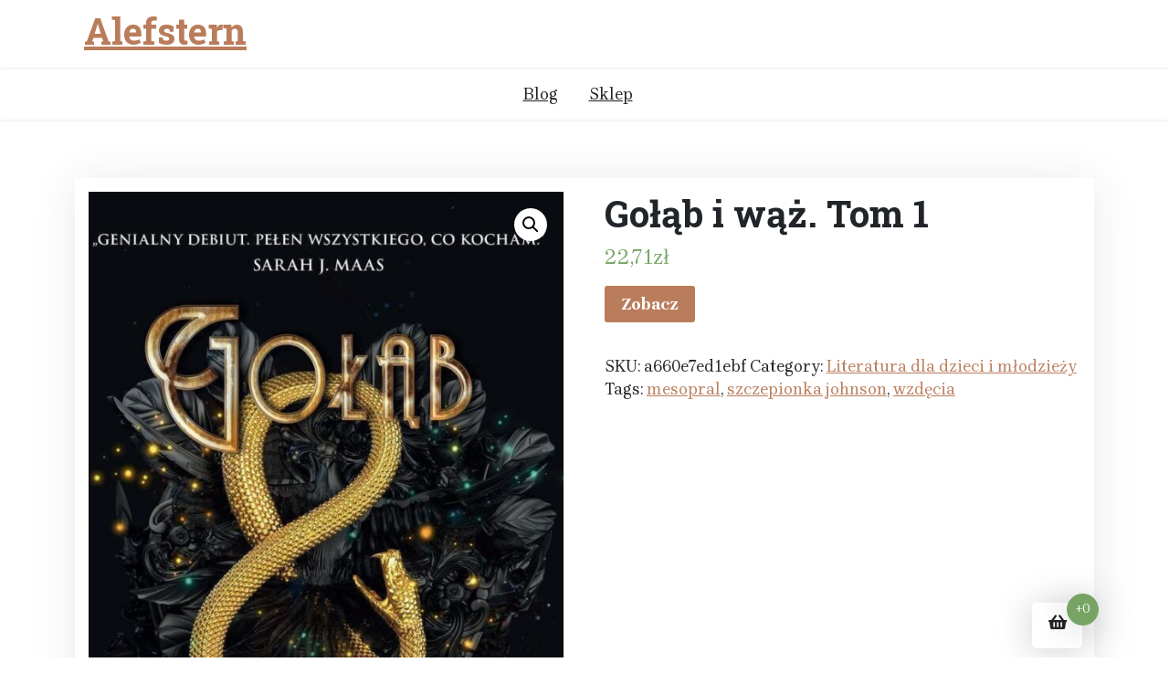

--- FILE ---
content_type: text/html; charset=UTF-8
request_url: https://alefstern.pl/produkt/golab-i-waz-tom-1/
body_size: 11139
content:
<!doctype html>
<html lang="pl-PL">
<head>
	<meta charset="UTF-8">
	<meta name="viewport" content="width=device-width, initial-scale=1">
	<link rel="profile" href="https://gmpg.org/xfn/11">

	<title>Gołąb i wąż. Tom 1 &#8211; Alefstern</title>
<meta name='robots' content='max-image-preview:large' />
<link rel='dns-prefetch' href='//fonts.googleapis.com' />
<link rel="alternate" type="application/rss+xml" title="Alefstern &raquo; Kanał z wpisami" href="https://alefstern.pl/feed/" />
<link rel="alternate" type="application/rss+xml" title="Alefstern &raquo; Kanał z komentarzami" href="https://alefstern.pl/comments/feed/" />
<link rel="alternate" type="application/rss+xml" title="Alefstern &raquo; Gołąb i wąż. Tom 1 Kanał z komentarzami" href="https://alefstern.pl/produkt/golab-i-waz-tom-1/feed/" />
<link rel="alternate" title="oEmbed (JSON)" type="application/json+oembed" href="https://alefstern.pl/wp-json/oembed/1.0/embed?url=https%3A%2F%2Falefstern.pl%2Fprodukt%2Fgolab-i-waz-tom-1%2F" />
<link rel="alternate" title="oEmbed (XML)" type="text/xml+oembed" href="https://alefstern.pl/wp-json/oembed/1.0/embed?url=https%3A%2F%2Falefstern.pl%2Fprodukt%2Fgolab-i-waz-tom-1%2F&#038;format=xml" />
<style id='wp-img-auto-sizes-contain-inline-css'>
img:is([sizes=auto i],[sizes^="auto," i]){contain-intrinsic-size:3000px 1500px}
/*# sourceURL=wp-img-auto-sizes-contain-inline-css */
</style>
<style id='wp-emoji-styles-inline-css'>

	img.wp-smiley, img.emoji {
		display: inline !important;
		border: none !important;
		box-shadow: none !important;
		height: 1em !important;
		width: 1em !important;
		margin: 0 0.07em !important;
		vertical-align: -0.1em !important;
		background: none !important;
		padding: 0 !important;
	}
/*# sourceURL=wp-emoji-styles-inline-css */
</style>
<style id='wp-block-library-inline-css'>
:root{--wp-block-synced-color:#7a00df;--wp-block-synced-color--rgb:122,0,223;--wp-bound-block-color:var(--wp-block-synced-color);--wp-editor-canvas-background:#ddd;--wp-admin-theme-color:#007cba;--wp-admin-theme-color--rgb:0,124,186;--wp-admin-theme-color-darker-10:#006ba1;--wp-admin-theme-color-darker-10--rgb:0,107,160.5;--wp-admin-theme-color-darker-20:#005a87;--wp-admin-theme-color-darker-20--rgb:0,90,135;--wp-admin-border-width-focus:2px}@media (min-resolution:192dpi){:root{--wp-admin-border-width-focus:1.5px}}.wp-element-button{cursor:pointer}:root .has-very-light-gray-background-color{background-color:#eee}:root .has-very-dark-gray-background-color{background-color:#313131}:root .has-very-light-gray-color{color:#eee}:root .has-very-dark-gray-color{color:#313131}:root .has-vivid-green-cyan-to-vivid-cyan-blue-gradient-background{background:linear-gradient(135deg,#00d084,#0693e3)}:root .has-purple-crush-gradient-background{background:linear-gradient(135deg,#34e2e4,#4721fb 50%,#ab1dfe)}:root .has-hazy-dawn-gradient-background{background:linear-gradient(135deg,#faaca8,#dad0ec)}:root .has-subdued-olive-gradient-background{background:linear-gradient(135deg,#fafae1,#67a671)}:root .has-atomic-cream-gradient-background{background:linear-gradient(135deg,#fdd79a,#004a59)}:root .has-nightshade-gradient-background{background:linear-gradient(135deg,#330968,#31cdcf)}:root .has-midnight-gradient-background{background:linear-gradient(135deg,#020381,#2874fc)}:root{--wp--preset--font-size--normal:16px;--wp--preset--font-size--huge:42px}.has-regular-font-size{font-size:1em}.has-larger-font-size{font-size:2.625em}.has-normal-font-size{font-size:var(--wp--preset--font-size--normal)}.has-huge-font-size{font-size:var(--wp--preset--font-size--huge)}.has-text-align-center{text-align:center}.has-text-align-left{text-align:left}.has-text-align-right{text-align:right}.has-fit-text{white-space:nowrap!important}#end-resizable-editor-section{display:none}.aligncenter{clear:both}.items-justified-left{justify-content:flex-start}.items-justified-center{justify-content:center}.items-justified-right{justify-content:flex-end}.items-justified-space-between{justify-content:space-between}.screen-reader-text{border:0;clip-path:inset(50%);height:1px;margin:-1px;overflow:hidden;padding:0;position:absolute;width:1px;word-wrap:normal!important}.screen-reader-text:focus{background-color:#ddd;clip-path:none;color:#444;display:block;font-size:1em;height:auto;left:5px;line-height:normal;padding:15px 23px 14px;text-decoration:none;top:5px;width:auto;z-index:100000}html :where(.has-border-color){border-style:solid}html :where([style*=border-top-color]){border-top-style:solid}html :where([style*=border-right-color]){border-right-style:solid}html :where([style*=border-bottom-color]){border-bottom-style:solid}html :where([style*=border-left-color]){border-left-style:solid}html :where([style*=border-width]){border-style:solid}html :where([style*=border-top-width]){border-top-style:solid}html :where([style*=border-right-width]){border-right-style:solid}html :where([style*=border-bottom-width]){border-bottom-style:solid}html :where([style*=border-left-width]){border-left-style:solid}html :where(img[class*=wp-image-]){height:auto;max-width:100%}:where(figure){margin:0 0 1em}html :where(.is-position-sticky){--wp-admin--admin-bar--position-offset:var(--wp-admin--admin-bar--height,0px)}@media screen and (max-width:600px){html :where(.is-position-sticky){--wp-admin--admin-bar--position-offset:0px}}

/*# sourceURL=wp-block-library-inline-css */
</style><style id='global-styles-inline-css'>
:root{--wp--preset--aspect-ratio--square: 1;--wp--preset--aspect-ratio--4-3: 4/3;--wp--preset--aspect-ratio--3-4: 3/4;--wp--preset--aspect-ratio--3-2: 3/2;--wp--preset--aspect-ratio--2-3: 2/3;--wp--preset--aspect-ratio--16-9: 16/9;--wp--preset--aspect-ratio--9-16: 9/16;--wp--preset--color--black: #000000;--wp--preset--color--cyan-bluish-gray: #abb8c3;--wp--preset--color--white: #ffffff;--wp--preset--color--pale-pink: #f78da7;--wp--preset--color--vivid-red: #cf2e2e;--wp--preset--color--luminous-vivid-orange: #ff6900;--wp--preset--color--luminous-vivid-amber: #fcb900;--wp--preset--color--light-green-cyan: #7bdcb5;--wp--preset--color--vivid-green-cyan: #00d084;--wp--preset--color--pale-cyan-blue: #8ed1fc;--wp--preset--color--vivid-cyan-blue: #0693e3;--wp--preset--color--vivid-purple: #9b51e0;--wp--preset--gradient--vivid-cyan-blue-to-vivid-purple: linear-gradient(135deg,rgb(6,147,227) 0%,rgb(155,81,224) 100%);--wp--preset--gradient--light-green-cyan-to-vivid-green-cyan: linear-gradient(135deg,rgb(122,220,180) 0%,rgb(0,208,130) 100%);--wp--preset--gradient--luminous-vivid-amber-to-luminous-vivid-orange: linear-gradient(135deg,rgb(252,185,0) 0%,rgb(255,105,0) 100%);--wp--preset--gradient--luminous-vivid-orange-to-vivid-red: linear-gradient(135deg,rgb(255,105,0) 0%,rgb(207,46,46) 100%);--wp--preset--gradient--very-light-gray-to-cyan-bluish-gray: linear-gradient(135deg,rgb(238,238,238) 0%,rgb(169,184,195) 100%);--wp--preset--gradient--cool-to-warm-spectrum: linear-gradient(135deg,rgb(74,234,220) 0%,rgb(151,120,209) 20%,rgb(207,42,186) 40%,rgb(238,44,130) 60%,rgb(251,105,98) 80%,rgb(254,248,76) 100%);--wp--preset--gradient--blush-light-purple: linear-gradient(135deg,rgb(255,206,236) 0%,rgb(152,150,240) 100%);--wp--preset--gradient--blush-bordeaux: linear-gradient(135deg,rgb(254,205,165) 0%,rgb(254,45,45) 50%,rgb(107,0,62) 100%);--wp--preset--gradient--luminous-dusk: linear-gradient(135deg,rgb(255,203,112) 0%,rgb(199,81,192) 50%,rgb(65,88,208) 100%);--wp--preset--gradient--pale-ocean: linear-gradient(135deg,rgb(255,245,203) 0%,rgb(182,227,212) 50%,rgb(51,167,181) 100%);--wp--preset--gradient--electric-grass: linear-gradient(135deg,rgb(202,248,128) 0%,rgb(113,206,126) 100%);--wp--preset--gradient--midnight: linear-gradient(135deg,rgb(2,3,129) 0%,rgb(40,116,252) 100%);--wp--preset--font-size--small: 13px;--wp--preset--font-size--medium: 20px;--wp--preset--font-size--large: 36px;--wp--preset--font-size--x-large: 42px;--wp--preset--spacing--20: 0.44rem;--wp--preset--spacing--30: 0.67rem;--wp--preset--spacing--40: 1rem;--wp--preset--spacing--50: 1.5rem;--wp--preset--spacing--60: 2.25rem;--wp--preset--spacing--70: 3.38rem;--wp--preset--spacing--80: 5.06rem;--wp--preset--shadow--natural: 6px 6px 9px rgba(0, 0, 0, 0.2);--wp--preset--shadow--deep: 12px 12px 50px rgba(0, 0, 0, 0.4);--wp--preset--shadow--sharp: 6px 6px 0px rgba(0, 0, 0, 0.2);--wp--preset--shadow--outlined: 6px 6px 0px -3px rgb(255, 255, 255), 6px 6px rgb(0, 0, 0);--wp--preset--shadow--crisp: 6px 6px 0px rgb(0, 0, 0);}:where(.is-layout-flex){gap: 0.5em;}:where(.is-layout-grid){gap: 0.5em;}body .is-layout-flex{display: flex;}.is-layout-flex{flex-wrap: wrap;align-items: center;}.is-layout-flex > :is(*, div){margin: 0;}body .is-layout-grid{display: grid;}.is-layout-grid > :is(*, div){margin: 0;}:where(.wp-block-columns.is-layout-flex){gap: 2em;}:where(.wp-block-columns.is-layout-grid){gap: 2em;}:where(.wp-block-post-template.is-layout-flex){gap: 1.25em;}:where(.wp-block-post-template.is-layout-grid){gap: 1.25em;}.has-black-color{color: var(--wp--preset--color--black) !important;}.has-cyan-bluish-gray-color{color: var(--wp--preset--color--cyan-bluish-gray) !important;}.has-white-color{color: var(--wp--preset--color--white) !important;}.has-pale-pink-color{color: var(--wp--preset--color--pale-pink) !important;}.has-vivid-red-color{color: var(--wp--preset--color--vivid-red) !important;}.has-luminous-vivid-orange-color{color: var(--wp--preset--color--luminous-vivid-orange) !important;}.has-luminous-vivid-amber-color{color: var(--wp--preset--color--luminous-vivid-amber) !important;}.has-light-green-cyan-color{color: var(--wp--preset--color--light-green-cyan) !important;}.has-vivid-green-cyan-color{color: var(--wp--preset--color--vivid-green-cyan) !important;}.has-pale-cyan-blue-color{color: var(--wp--preset--color--pale-cyan-blue) !important;}.has-vivid-cyan-blue-color{color: var(--wp--preset--color--vivid-cyan-blue) !important;}.has-vivid-purple-color{color: var(--wp--preset--color--vivid-purple) !important;}.has-black-background-color{background-color: var(--wp--preset--color--black) !important;}.has-cyan-bluish-gray-background-color{background-color: var(--wp--preset--color--cyan-bluish-gray) !important;}.has-white-background-color{background-color: var(--wp--preset--color--white) !important;}.has-pale-pink-background-color{background-color: var(--wp--preset--color--pale-pink) !important;}.has-vivid-red-background-color{background-color: var(--wp--preset--color--vivid-red) !important;}.has-luminous-vivid-orange-background-color{background-color: var(--wp--preset--color--luminous-vivid-orange) !important;}.has-luminous-vivid-amber-background-color{background-color: var(--wp--preset--color--luminous-vivid-amber) !important;}.has-light-green-cyan-background-color{background-color: var(--wp--preset--color--light-green-cyan) !important;}.has-vivid-green-cyan-background-color{background-color: var(--wp--preset--color--vivid-green-cyan) !important;}.has-pale-cyan-blue-background-color{background-color: var(--wp--preset--color--pale-cyan-blue) !important;}.has-vivid-cyan-blue-background-color{background-color: var(--wp--preset--color--vivid-cyan-blue) !important;}.has-vivid-purple-background-color{background-color: var(--wp--preset--color--vivid-purple) !important;}.has-black-border-color{border-color: var(--wp--preset--color--black) !important;}.has-cyan-bluish-gray-border-color{border-color: var(--wp--preset--color--cyan-bluish-gray) !important;}.has-white-border-color{border-color: var(--wp--preset--color--white) !important;}.has-pale-pink-border-color{border-color: var(--wp--preset--color--pale-pink) !important;}.has-vivid-red-border-color{border-color: var(--wp--preset--color--vivid-red) !important;}.has-luminous-vivid-orange-border-color{border-color: var(--wp--preset--color--luminous-vivid-orange) !important;}.has-luminous-vivid-amber-border-color{border-color: var(--wp--preset--color--luminous-vivid-amber) !important;}.has-light-green-cyan-border-color{border-color: var(--wp--preset--color--light-green-cyan) !important;}.has-vivid-green-cyan-border-color{border-color: var(--wp--preset--color--vivid-green-cyan) !important;}.has-pale-cyan-blue-border-color{border-color: var(--wp--preset--color--pale-cyan-blue) !important;}.has-vivid-cyan-blue-border-color{border-color: var(--wp--preset--color--vivid-cyan-blue) !important;}.has-vivid-purple-border-color{border-color: var(--wp--preset--color--vivid-purple) !important;}.has-vivid-cyan-blue-to-vivid-purple-gradient-background{background: var(--wp--preset--gradient--vivid-cyan-blue-to-vivid-purple) !important;}.has-light-green-cyan-to-vivid-green-cyan-gradient-background{background: var(--wp--preset--gradient--light-green-cyan-to-vivid-green-cyan) !important;}.has-luminous-vivid-amber-to-luminous-vivid-orange-gradient-background{background: var(--wp--preset--gradient--luminous-vivid-amber-to-luminous-vivid-orange) !important;}.has-luminous-vivid-orange-to-vivid-red-gradient-background{background: var(--wp--preset--gradient--luminous-vivid-orange-to-vivid-red) !important;}.has-very-light-gray-to-cyan-bluish-gray-gradient-background{background: var(--wp--preset--gradient--very-light-gray-to-cyan-bluish-gray) !important;}.has-cool-to-warm-spectrum-gradient-background{background: var(--wp--preset--gradient--cool-to-warm-spectrum) !important;}.has-blush-light-purple-gradient-background{background: var(--wp--preset--gradient--blush-light-purple) !important;}.has-blush-bordeaux-gradient-background{background: var(--wp--preset--gradient--blush-bordeaux) !important;}.has-luminous-dusk-gradient-background{background: var(--wp--preset--gradient--luminous-dusk) !important;}.has-pale-ocean-gradient-background{background: var(--wp--preset--gradient--pale-ocean) !important;}.has-electric-grass-gradient-background{background: var(--wp--preset--gradient--electric-grass) !important;}.has-midnight-gradient-background{background: var(--wp--preset--gradient--midnight) !important;}.has-small-font-size{font-size: var(--wp--preset--font-size--small) !important;}.has-medium-font-size{font-size: var(--wp--preset--font-size--medium) !important;}.has-large-font-size{font-size: var(--wp--preset--font-size--large) !important;}.has-x-large-font-size{font-size: var(--wp--preset--font-size--x-large) !important;}
/*# sourceURL=global-styles-inline-css */
</style>

<style id='classic-theme-styles-inline-css'>
/*! This file is auto-generated */
.wp-block-button__link{color:#fff;background-color:#32373c;border-radius:9999px;box-shadow:none;text-decoration:none;padding:calc(.667em + 2px) calc(1.333em + 2px);font-size:1.125em}.wp-block-file__button{background:#32373c;color:#fff;text-decoration:none}
/*# sourceURL=/wp-includes/css/classic-themes.min.css */
</style>
<link rel='stylesheet' id='xshop-gb-block-css' href='https://alefstern.pl/wp-content/themes/xshop/assets/css/admin-block.css?ver=1.0' media='all' />
<link rel='stylesheet' id='xshop-admin-google-font-css' href='https://fonts.googleapis.com/css?family=Brygada+1918%3A400%2C400i%2C700%2C700i%7CRoboto+Slab%3A400%2C400i%2C700%2C700i&#038;subset=latin%2Clatin-ext' media='all' />
<link rel='stylesheet' id='photoswipe-css' href='https://alefstern.pl/wp-content/plugins/woocommerce/assets/css/photoswipe/photoswipe.min.css?ver=6.4.1' media='all' />
<link rel='stylesheet' id='photoswipe-default-skin-css' href='https://alefstern.pl/wp-content/plugins/woocommerce/assets/css/photoswipe/default-skin/default-skin.min.css?ver=6.4.1' media='all' />
<link rel='stylesheet' id='woocommerce-layout-css' href='https://alefstern.pl/wp-content/plugins/woocommerce/assets/css/woocommerce-layout.css?ver=6.4.1' media='all' />
<link rel='stylesheet' id='woocommerce-smallscreen-css' href='https://alefstern.pl/wp-content/plugins/woocommerce/assets/css/woocommerce-smallscreen.css?ver=6.4.1' media='only screen and (max-width: 768px)' />
<link rel='stylesheet' id='woocommerce-general-css' href='https://alefstern.pl/wp-content/plugins/woocommerce/assets/css/woocommerce.css?ver=6.4.1' media='all' />
<style id='woocommerce-inline-inline-css'>
.woocommerce form .form-row .required { visibility: visible; }
/*# sourceURL=woocommerce-inline-inline-css */
</style>
<link rel='stylesheet' id='xshop-google-font-css' href='https://fonts.googleapis.com/css?family=Brygada+1918%3A400%2C400i%2C700%2C700i%7CRoboto+Slab%3A400%2C400i%2C700%2C700i&#038;subset=latin%2Clatin-ext' media='all' />
<link rel='stylesheet' id='bootstrap-css' href='https://alefstern.pl/wp-content/themes/xshop/assets/css/bootstrap.css?ver=5.0.1' media='all' />
<link rel='stylesheet' id='slicknav-css' href='https://alefstern.pl/wp-content/themes/xshop/assets/css/slicknav.css?ver=1.0.10' media='all' />
<link rel='stylesheet' id='fontawesome-css' href='https://alefstern.pl/wp-content/themes/xshop/assets/css/all.css?ver=5.15.3' media='all' />
<link rel='stylesheet' id='xshop-block-style-css' href='https://alefstern.pl/wp-content/themes/xshop/assets/css/block.css?ver=1.0.13' media='all' />
<link rel='stylesheet' id='xshop-default-style-css' href='https://alefstern.pl/wp-content/themes/xshop/assets/css/default-style.css?ver=1.0.13' media='all' />
<link rel='stylesheet' id='xshop-main-style-css' href='https://alefstern.pl/wp-content/themes/xshop/assets/css/main.css?ver=1.0.13' media='all' />
<link rel='stylesheet' id='xshop-style-css' href='https://alefstern.pl/wp-content/themes/xshop/style.css?ver=1.0.13' media='all' />
<link rel='stylesheet' id='xshop-responsive-style-css' href='https://alefstern.pl/wp-content/themes/xshop/assets/css/responsive.css?ver=1.0.13' media='all' />
<link rel='stylesheet' id='xshop-woocommerce-style-css' href='https://alefstern.pl/wp-content/themes/xshop/assets/css/xshop-woocommerce.css?ver=1.0.13' media='all' />
<script src="https://alefstern.pl/wp-includes/js/jquery/jquery.min.js?ver=3.7.1" id="jquery-core-js"></script>
<script src="https://alefstern.pl/wp-includes/js/jquery/jquery-migrate.min.js?ver=3.4.1" id="jquery-migrate-js"></script>
<script src="https://alefstern.pl/wp-content/themes/xshop/assets/js/bootstrap.js?ver=5.1.2%20" id="bootstrap-js"></script>
<link rel="https://api.w.org/" href="https://alefstern.pl/wp-json/" /><link rel="alternate" title="JSON" type="application/json" href="https://alefstern.pl/wp-json/wp/v2/product/401" /><link rel="EditURI" type="application/rsd+xml" title="RSD" href="https://alefstern.pl/xmlrpc.php?rsd" />
<meta name="generator" content="WordPress 6.9" />
<meta name="generator" content="WooCommerce 6.4.1" />
<link rel="canonical" href="https://alefstern.pl/produkt/golab-i-waz-tom-1/" />
<link rel='shortlink' href='https://alefstern.pl/?p=401' />
<link rel="pingback" href="https://alefstern.pl/xmlrpc.php">	<noscript><style>.woocommerce-product-gallery{ opacity: 1 !important; }</style></noscript>
			<style id="wp-custom-css">
			.woocommerce ul.products li.product a img {
    height: 230px;
    object-fit: contain;
}

.woocommerce ul.products li.product .woocommerce-loop-product__title {
    height: 90px;
    overflow: hidden;
}
		</style>
		</head>

<body class="wp-singular product-template-default single single-product postid-401 wp-embed-responsive wp-theme-xshop theme-xshop woocommerce woocommerce-page woocommerce-no-js">
<div id="page" class="site">
	<a class="skip-link screen-reader-text" href="#primary">Skip to content</a>

	<header id="masthead" class="site-header ">
						<div class="container">
			<div class="head-logo-sec">
					<div class="site-branding brand-logo">
							</div>
			<div class="site-branding brand-text">
											<h1 class="site-title"><a href="https://alefstern.pl/" rel="home">Alefstern</a></h1>
							
						

			</div><!-- .site-branding -->
						</div>
		</div>
	
        <div class="menu-bar text-center">
			<div class="container">
				<div class="xshop-container menu-inner">
					<nav id="site-navigation" class="main-navigation">
						<div id="xshop-menu" class="xshop-menu"><ul>
<li class="page_item page-item-2 "><a href="https://alefstern.pl/blog/">Blog</a></li>
<li class="page_item page-item-6 current_page_parent"><a href="https://alefstern.pl/">Sklep</a></li>
</ul></div>
					</nav><!-- #site-navigation -->	
				</div>
			</div>
		</div>

		

		
	</header><!-- #masthead -->


	<div class="container mt-3 mb-5 pt-5 pb-3">
		<div class="row">
					<div class="col-lg-12">
				<div id="primary" class="content-area">
				<main id="main" class="site-main">

					<div class="woocommerce-notices-wrapper"></div><div id="product-401" class="product type-product post-401 status-publish first instock product_cat-literatura-dla-dzieci-i-mlodziezy product_tag-mesopral product_tag-szczepionka-johnson product_tag-wzdecia has-post-thumbnail product-type-external">

	<div class="xshop-single-product" ?><div class="woocommerce-product-gallery woocommerce-product-gallery--with-images woocommerce-product-gallery--columns-4 images" data-columns="4" style="opacity: 0; transition: opacity .25s ease-in-out;">
	<figure class="woocommerce-product-gallery__wrapper">
		<div data-thumb="https://alefstern.pl/wp-content/uploads/2022/10/i-golab-i-waz-tom-1-100x100.jpg" data-thumb-alt="" class="woocommerce-product-gallery__image"><a href="https://alefstern.pl/wp-content/uploads/2022/10/i-golab-i-waz-tom-1.jpg"><img width="600" height="896" src="https://alefstern.pl/wp-content/uploads/2022/10/i-golab-i-waz-tom-1-600x896.jpg" class="wp-post-image" alt="" title="i-golab-i-waz-tom-1" data-caption="" data-src="https://alefstern.pl/wp-content/uploads/2022/10/i-golab-i-waz-tom-1.jpg" data-large_image="https://alefstern.pl/wp-content/uploads/2022/10/i-golab-i-waz-tom-1.jpg" data-large_image_width="766" data-large_image_height="1144" decoding="async" fetchpriority="high" srcset="https://alefstern.pl/wp-content/uploads/2022/10/i-golab-i-waz-tom-1-600x896.jpg 600w, https://alefstern.pl/wp-content/uploads/2022/10/i-golab-i-waz-tom-1-201x300.jpg 201w, https://alefstern.pl/wp-content/uploads/2022/10/i-golab-i-waz-tom-1-686x1024.jpg 686w, https://alefstern.pl/wp-content/uploads/2022/10/i-golab-i-waz-tom-1.jpg 766w" sizes="(max-width: 600px) 100vw, 600px" /></a></div>	</figure>
</div>

	<div class="summary entry-summary">
		<h1 class="product_title entry-title">Gołąb i wąż. Tom 1</h1><p class="price"><span class="woocommerce-Price-amount amount"><bdi>22,71<span class="woocommerce-Price-currencySymbol">&#122;&#322;</span></bdi></span></p>

<form class="cart" action="https://alefstern.pl/188" method="get">
	
	<button type="submit" class="single_add_to_cart_button button alt">Zobacz</button>

	
	</form>

<div class="product_meta">

	
	
		<span class="sku_wrapper">SKU: <span class="sku">a660e7ed1ebf</span></span>

	
	<span class="posted_in">Category: <a href="https://alefstern.pl/kategoria-produktu/literatura-dla-dzieci-i-mlodziezy/" rel="tag">Literatura dla dzieci i młodzieży</a></span>
	<span class="tagged_as">Tags: <a href="https://alefstern.pl/tag-produktu/mesopral/" rel="tag">mesopral</a>, <a href="https://alefstern.pl/tag-produktu/szczepionka-johnson/" rel="tag">szczepionka johnson</a>, <a href="https://alefstern.pl/tag-produktu/wzdecia/" rel="tag">wzdęcia</a></span>
	
</div>
	</div>

	</div>
	<div class="woocommerce-tabs wc-tabs-wrapper">
		<ul class="tabs wc-tabs" role="tablist">
							<li class="description_tab" id="tab-title-description" role="tab" aria-controls="tab-description">
					<a href="#tab-description">
						Description					</a>
				</li>
					</ul>
					<div class="woocommerce-Tabs-panel woocommerce-Tabs-panel--description panel entry-content wc-tab" id="tab-description" role="tabpanel" aria-labelledby="tab-title-description">
				
	<h2>Description</h2>

<p>Genialny debiut, pełen wszystkiego, co kocham: z nietuzinkową bohaterką z krwi i kości, pokręconym i śmiercionośnym systemem magii oraz płomiennym romansem, który sprawiał, że zarywałam noce, czytając kolejne strony. Gołąb i wąż to absolutna perełka wśród książek.Sarah J. MaasLouise uciekła przed dwoma laty z sabatu, wyrzekając się magii i swoich mocy. Plan był prosty: schronić się w Cesarine i żyć z tego, co będzie w stanie ukraść dzięki własnej przebiegłości i sprytowi. Ale tu, w mieście ogarniętym strachem przed magią, wiedźmy takie jak Lou są ścigane. I palone na stosach.Reid Diggory, łowca czarownic na usługach Kościoła, kieruje się w życiu jedną zasadą: wiedźmy muszą zginąć! Ścieżki Reida i Lou miały się nigdy nie przeciąć, lecz niegodziwy rozkaz zmusza ich do niemożliwego małżeństwa.Pradawna wojna wiedźm z Kościołem trwa, a najniebezpieczniejsi wrogowie Lou szykują się, by zgotować jej los o wiele gorszy od stosu. Niezdolna do ignorowania coraz potężniejszych uczuć i zmiany tego, kim jest, Lou musi podjąć decyzję, która zaważy na jej przyszłości, i odpowiedzieć sobie na pytanie Czy miłość robi z nas głupców? AUTOR SHELBY MAHURIN TYTUŁ GOŁĄB I WĄŻ WYDAWCA WE NEED YA ROK WYDANIA 2020 OPRAWA OPRAWA BROSZUROWA ILOŚĆ STRON 476 EAN 9788366517981 Znajdź podobne według klucza: SHELBY_MAHURIN WE_NEED_YA (378249)</p>
<p>atorvastatin, termometr bezdotykowy apteka gemini, funkcje magnezu, calcort skutki uboczne, torbiel na szyszynce, duspatalin skutki uboczne, jak leczyć reumatoidalne zapalenie stawów, microlife bp a150 afib, isoactive, badania przed ciążą dla mężczyzny, cutishelp mimi egzema, uchyłki esicy</p>
<p>yyyyy</p>
<p>&nbsp;</p>
			</div>
		
			</div>


	<section class="related products">

					<h2>Related products</h2>
				
		<ul class="products columns-3">

			
					<li class="product type-product post-395 status-publish first instock product_cat-literatura-dla-dzieci-i-mlodziezy product_tag-barszcz-sosnowskiego product_tag-demencja product_tag-odczulanie product_tag-sepsa product_tag-werbena product_tag-zapalenie-krtani has-post-thumbnail product-type-external">
	<a href="https://alefstern.pl/produkt/nie-daj-sie-gnebic-ksiazka-ktora-dodaje-sily-wielkie-problemy-malych-ludzi/" class="woocommerce-LoopProduct-link woocommerce-loop-product__link"><img width="300" height="300" src="https://alefstern.pl/wp-content/uploads/2022/10/i-nie-daj-sie-gnebic-ksiazka-ktora-dodaje-sily-wielkie-problemy-malych-ludzi-300x300.jpg" class="attachment-woocommerce_thumbnail size-woocommerce_thumbnail" alt="" decoding="async" srcset="https://alefstern.pl/wp-content/uploads/2022/10/i-nie-daj-sie-gnebic-ksiazka-ktora-dodaje-sily-wielkie-problemy-malych-ludzi-300x300.jpg 300w, https://alefstern.pl/wp-content/uploads/2022/10/i-nie-daj-sie-gnebic-ksiazka-ktora-dodaje-sily-wielkie-problemy-malych-ludzi-150x150.jpg 150w, https://alefstern.pl/wp-content/uploads/2022/10/i-nie-daj-sie-gnebic-ksiazka-ktora-dodaje-sily-wielkie-problemy-malych-ludzi-100x100.jpg 100w" sizes="(max-width: 300px) 100vw, 300px" /><h2 class="woocommerce-loop-product__title">Nie daj się gnębić. Ksiażka, która dodaje siły. Wielkie problemy małych ludzi</h2>
	<span class="price"><span class="woocommerce-Price-amount amount"><bdi>13,27<span class="woocommerce-Price-currencySymbol">&#122;&#322;</span></bdi></span></span>
</a><a href="https://alefstern.pl/185" data-quantity="1" class="button product_type_external" data-product_id="395" data-product_sku="b110f3b2b966" aria-label="Zobacz" rel="nofollow">Zobacz</a></li>

			
					<li class="product type-product post-351 status-publish instock product_cat-literatura-dla-dzieci-i-mlodziezy product_tag-egzema product_tag-goraczka-po-szczepieniu product_tag-ketonal product_tag-mesopral has-post-thumbnail product-type-external">
	<a href="https://alefstern.pl/produkt/zubr-pompik-wyprawy-tom-13-zubrza-gora/" class="woocommerce-LoopProduct-link woocommerce-loop-product__link"><img width="300" height="300" src="https://alefstern.pl/wp-content/uploads/2022/10/i-zubr-pompik-wyprawy-tom-13-zubrza-gora-300x300.jpg" class="attachment-woocommerce_thumbnail size-woocommerce_thumbnail" alt="" decoding="async" srcset="https://alefstern.pl/wp-content/uploads/2022/10/i-zubr-pompik-wyprawy-tom-13-zubrza-gora-300x300.jpg 300w, https://alefstern.pl/wp-content/uploads/2022/10/i-zubr-pompik-wyprawy-tom-13-zubrza-gora-1022x1024.jpg 1022w, https://alefstern.pl/wp-content/uploads/2022/10/i-zubr-pompik-wyprawy-tom-13-zubrza-gora-150x150.jpg 150w, https://alefstern.pl/wp-content/uploads/2022/10/i-zubr-pompik-wyprawy-tom-13-zubrza-gora-768x769.jpg 768w, https://alefstern.pl/wp-content/uploads/2022/10/i-zubr-pompik-wyprawy-tom-13-zubrza-gora-600x601.jpg 600w, https://alefstern.pl/wp-content/uploads/2022/10/i-zubr-pompik-wyprawy-tom-13-zubrza-gora-100x100.jpg 100w, https://alefstern.pl/wp-content/uploads/2022/10/i-zubr-pompik-wyprawy-tom-13-zubrza-gora.jpg 1198w" sizes="(max-width: 300px) 100vw, 300px" /><h2 class="woocommerce-loop-product__title">Żubr Pompik. Wyprawy. Tom 13. Żubrza góra</h2>
	<span class="price"><span class="woocommerce-Price-amount amount"><bdi>6,26<span class="woocommerce-Price-currencySymbol">&#122;&#322;</span></bdi></span></span>
</a><a href="https://alefstern.pl/163" data-quantity="1" class="button product_type_external" data-product_id="351" data-product_sku="97bdc7936d05" aria-label="Zobacz" rel="nofollow">Zobacz</a></li>

			
					<li class="product type-product post-405 status-publish last instock product_cat-literatura-dla-dzieci-i-mlodziezy product_tag-arbuz-wlasciwosci product_tag-diclofenac product_tag-lacibios-femina product_tag-msm product_tag-skrzypovita product_tag-zapalenie-zoladka has-post-thumbnail product-type-external">
	<a href="https://alefstern.pl/produkt/anaruk-chlopiec-z-grenlandii/" class="woocommerce-LoopProduct-link woocommerce-loop-product__link"><img width="300" height="300" src="https://alefstern.pl/wp-content/uploads/2022/10/i-anaruk-chlopiec-z-grenlandii-300x300.jpg" class="attachment-woocommerce_thumbnail size-woocommerce_thumbnail" alt="" decoding="async" loading="lazy" srcset="https://alefstern.pl/wp-content/uploads/2022/10/i-anaruk-chlopiec-z-grenlandii-300x300.jpg 300w, https://alefstern.pl/wp-content/uploads/2022/10/i-anaruk-chlopiec-z-grenlandii-150x150.jpg 150w, https://alefstern.pl/wp-content/uploads/2022/10/i-anaruk-chlopiec-z-grenlandii-100x100.jpg 100w" sizes="auto, (max-width: 300px) 100vw, 300px" /><h2 class="woocommerce-loop-product__title">Anaruk, chłopiec z Grenlandii</h2>
	<span class="price"><span class="woocommerce-Price-amount amount"><bdi>8,50<span class="woocommerce-Price-currencySymbol">&#122;&#322;</span></bdi></span></span>
</a><a href="https://alefstern.pl/190" data-quantity="1" class="button product_type_external" data-product_id="405" data-product_sku="66462dbfa0f5" aria-label="Zobacz" rel="nofollow">Zobacz</a></li>

			
		</ul>

	</section>
	</div>


				</main><!-- #main -->
				</div><!-- #primary -->
			</div><!-- #primary -->
				</div>
</div>

	<footer id="colophon" class="site-footer ">
				<div class="site-info text-center  pt-3 pb-3 ">
			<div class="container">
				<a href="https://wordpress.org/">
					Proudly powered by WordPress				</a>
				<span class="sep"> | </span>
				<a href="https://wpthemespace.com/product/xshop/">X Shop</a> by Wp Theme Space.					
			</div><!-- .site-info -->
		</div><!-- .container -->
	</footer><!-- #colophon -->
</div><!-- #page -->
		<div class="xshoping-cart not-cart-page">
				<div class="xshoping-bag" data-bs-toggle="modal" data-bs-target="#cartModal">
			<div class="xshoping-inner-bag">
				<i  class="fa fa-shopping-basket"></i>
				<span class="count cart-contents">+0</span>
			</div> 
		</div> 
		

				<!-- Modal -->
		<!-- <div class="modal fade" id="cartModal" tabindex="-1" role="dialog" aria-labelledby="xcartTitle" aria-hidden="true"> -->
		<div class="modal fade" id="cartModal" tabindex="-1" aria-labelledby="cartModalLabel" aria-hidden="true">
			  <div class="modal-dialog" role="document">
			    <div class="modal-content">
			      <div class="modal-header">
			        <h5 class="modal-title" id="xcartTitle">Shopping Cart </h5>
			      </div>
			      <div class="modal-body">
			        <div class="widget woocommerce widget_shopping_cart"><div class="widget_shopping_cart_content"></div></div>				
			      </div>
			      <div class="modal-footer">
			        <button type="button" class="btn btn-secondary" data-bs-dismiss="modal">Close				 </button>
			      </div>
			    </div>
			  </div>
			</div>

		</div>
		
<script type="speculationrules">
{"prefetch":[{"source":"document","where":{"and":[{"href_matches":"/*"},{"not":{"href_matches":["/wp-*.php","/wp-admin/*","/wp-content/uploads/*","/wp-content/*","/wp-content/plugins/*","/wp-content/themes/xshop/*","/*\\?(.+)"]}},{"not":{"selector_matches":"a[rel~=\"nofollow\"]"}},{"not":{"selector_matches":".no-prefetch, .no-prefetch a"}}]},"eagerness":"conservative"}]}
</script>
<script type="application/ld+json">{"@context":"https:\/\/schema.org\/","@type":"Product","@id":"https:\/\/alefstern.pl\/produkt\/golab-i-waz-tom-1\/#product","name":"Go\u0142\u0105b i w\u0105\u017c. Tom 1","url":"https:\/\/alefstern.pl\/produkt\/golab-i-waz-tom-1\/","description":"Genialny debiut, pe\u0142en wszystkiego, co kocham: z nietuzinkow\u0105 bohaterk\u0105 z krwi i ko\u015bci, pokr\u0119conym i \u015bmierciono\u015bnym systemem magii oraz p\u0142omiennym romansem, kt\u00f3ry sprawia\u0142, \u017ce zarywa\u0142am noce, czytaj\u0105c kolejne strony. Go\u0142\u0105b i w\u0105\u017c to absolutna pere\u0142ka w\u015br\u00f3d ksi\u0105\u017cek.Sarah J. MaasLouise uciek\u0142a przed dwoma laty z sabatu, wyrzekaj\u0105c si\u0119 magii i swoich mocy. Plan by\u0142 prosty: schroni\u0107 si\u0119 w Cesarine i \u017cy\u0107 z tego, co b\u0119dzie w stanie ukra\u015b\u0107 dzi\u0119ki w\u0142asnej przebieg\u0142o\u015bci i sprytowi. Ale tu, w mie\u015bcie ogarni\u0119tym strachem przed magi\u0105, wied\u017amy takie jak Lou s\u0105 \u015bcigane. I palone na stosach.Reid Diggory, \u0142owca czarownic na us\u0142ugach Ko\u015bcio\u0142a, kieruje si\u0119 w \u017cyciu jedn\u0105 zasad\u0105: wied\u017amy musz\u0105 zgin\u0105\u0107! \u015acie\u017cki Reida i Lou mia\u0142y si\u0119 nigdy nie przeci\u0105\u0107, lecz niegodziwy rozkaz zmusza ich do niemo\u017cliwego ma\u0142\u017ce\u0144stwa.Pradawna wojna wied\u017am z Ko\u015bcio\u0142em trwa, a najniebezpieczniejsi wrogowie Lou szykuj\u0105 si\u0119, by zgotowa\u0107 jej los o wiele gorszy od stosu. Niezdolna do ignorowania coraz pot\u0119\u017cniejszych uczu\u0107 i zmiany tego, kim jest, Lou musi podj\u0105\u0107 decyzj\u0119, kt\u00f3ra zawa\u017cy na jej przysz\u0142o\u015bci, i odpowiedzie\u0107 sobie na pytanie Czy mi\u0142o\u015b\u0107 robi z nas g\u0142upc\u00f3w? AUTOR SHELBY MAHURIN TYTU\u0141 GO\u0141\u0104B I W\u0104\u017b WYDAWCA WE NEED YA ROK WYDANIA 2020 OPRAWA OPRAWA BROSZUROWA ILO\u015a\u0106 STRON 476 EAN 9788366517981 Znajd\u017a podobne wed\u0142ug klucza: SHELBY_MAHURIN WE_NEED_YA (378249)\r\n\r\natorvastatin, termometr bezdotykowy apteka gemini, funkcje magnezu, calcort skutki uboczne, torbiel na szyszynce, duspatalin skutki uboczne, jak leczy\u0107 reumatoidalne zapalenie staw\u00f3w, microlife bp a150 afib, isoactive, badania przed ci\u0105\u017c\u0105 dla m\u0119\u017cczyzny, cutishelp mimi egzema, uchy\u0142ki esicy\r\n\r\nyyyyy\r\n\r\n&amp;nbsp;","image":"https:\/\/alefstern.pl\/wp-content\/uploads\/2022\/10\/i-golab-i-waz-tom-1.jpg","sku":"a660e7ed1ebf","offers":[{"@type":"Offer","price":"22.71","priceValidUntil":"2027-12-31","priceSpecification":{"price":"22.71","priceCurrency":"PLN","valueAddedTaxIncluded":"false"},"priceCurrency":"PLN","availability":"http:\/\/schema.org\/InStock","url":"https:\/\/alefstern.pl\/produkt\/golab-i-waz-tom-1\/","seller":{"@type":"Organization","name":"Alefstern","url":"https:\/\/alefstern.pl"}}]}</script>
<div class="pswp" tabindex="-1" role="dialog" aria-hidden="true">
	<div class="pswp__bg"></div>
	<div class="pswp__scroll-wrap">
		<div class="pswp__container">
			<div class="pswp__item"></div>
			<div class="pswp__item"></div>
			<div class="pswp__item"></div>
		</div>
		<div class="pswp__ui pswp__ui--hidden">
			<div class="pswp__top-bar">
				<div class="pswp__counter"></div>
				<button class="pswp__button pswp__button--close" aria-label="Close (Esc)"></button>
				<button class="pswp__button pswp__button--share" aria-label="Share"></button>
				<button class="pswp__button pswp__button--fs" aria-label="Toggle fullscreen"></button>
				<button class="pswp__button pswp__button--zoom" aria-label="Zoom in/out"></button>
				<div class="pswp__preloader">
					<div class="pswp__preloader__icn">
						<div class="pswp__preloader__cut">
							<div class="pswp__preloader__donut"></div>
						</div>
					</div>
				</div>
			</div>
			<div class="pswp__share-modal pswp__share-modal--hidden pswp__single-tap">
				<div class="pswp__share-tooltip"></div>
			</div>
			<button class="pswp__button pswp__button--arrow--left" aria-label="Previous (arrow left)"></button>
			<button class="pswp__button pswp__button--arrow--right" aria-label="Next (arrow right)"></button>
			<div class="pswp__caption">
				<div class="pswp__caption__center"></div>
			</div>
		</div>
	</div>
</div>
	<script type="text/javascript">
		(function () {
			var c = document.body.className;
			c = c.replace(/woocommerce-no-js/, 'woocommerce-js');
			document.body.className = c;
		})();
	</script>
	<script src="https://alefstern.pl/wp-content/plugins/woocommerce/assets/js/jquery-blockui/jquery.blockUI.min.js?ver=2.7.0-wc.6.4.1" id="jquery-blockui-js"></script>
<script id="wc-add-to-cart-js-extra">
var wc_add_to_cart_params = {"ajax_url":"/wp-admin/admin-ajax.php","wc_ajax_url":"/?wc-ajax=%%endpoint%%","i18n_view_cart":"View cart","cart_url":"https://alefstern.pl","is_cart":"","cart_redirect_after_add":"no"};
//# sourceURL=wc-add-to-cart-js-extra
</script>
<script src="https://alefstern.pl/wp-content/plugins/woocommerce/assets/js/frontend/add-to-cart.min.js?ver=6.4.1" id="wc-add-to-cart-js"></script>
<script src="https://alefstern.pl/wp-content/plugins/woocommerce/assets/js/zoom/jquery.zoom.min.js?ver=1.7.21-wc.6.4.1" id="zoom-js"></script>
<script src="https://alefstern.pl/wp-content/plugins/woocommerce/assets/js/flexslider/jquery.flexslider.min.js?ver=2.7.2-wc.6.4.1" id="flexslider-js"></script>
<script src="https://alefstern.pl/wp-content/plugins/woocommerce/assets/js/photoswipe/photoswipe.min.js?ver=4.1.1-wc.6.4.1" id="photoswipe-js"></script>
<script src="https://alefstern.pl/wp-content/plugins/woocommerce/assets/js/photoswipe/photoswipe-ui-default.min.js?ver=4.1.1-wc.6.4.1" id="photoswipe-ui-default-js"></script>
<script id="wc-single-product-js-extra">
var wc_single_product_params = {"i18n_required_rating_text":"Please select a rating","review_rating_required":"yes","flexslider":{"rtl":false,"animation":"slide","smoothHeight":true,"directionNav":false,"controlNav":"thumbnails","slideshow":false,"animationSpeed":500,"animationLoop":false,"allowOneSlide":false},"zoom_enabled":"1","zoom_options":[],"photoswipe_enabled":"1","photoswipe_options":{"shareEl":false,"closeOnScroll":false,"history":false,"hideAnimationDuration":0,"showAnimationDuration":0},"flexslider_enabled":"1"};
//# sourceURL=wc-single-product-js-extra
</script>
<script src="https://alefstern.pl/wp-content/plugins/woocommerce/assets/js/frontend/single-product.min.js?ver=6.4.1" id="wc-single-product-js"></script>
<script src="https://alefstern.pl/wp-content/plugins/woocommerce/assets/js/js-cookie/js.cookie.min.js?ver=2.1.4-wc.6.4.1" id="js-cookie-js"></script>
<script id="woocommerce-js-extra">
var woocommerce_params = {"ajax_url":"/wp-admin/admin-ajax.php","wc_ajax_url":"/?wc-ajax=%%endpoint%%"};
//# sourceURL=woocommerce-js-extra
</script>
<script src="https://alefstern.pl/wp-content/plugins/woocommerce/assets/js/frontend/woocommerce.min.js?ver=6.4.1" id="woocommerce-js"></script>
<script id="wc-cart-fragments-js-extra">
var wc_cart_fragments_params = {"ajax_url":"/wp-admin/admin-ajax.php","wc_ajax_url":"/?wc-ajax=%%endpoint%%","cart_hash_key":"wc_cart_hash_7d44ade5b13dc25441badcf4f8366620","fragment_name":"wc_fragments_7d44ade5b13dc25441badcf4f8366620","request_timeout":"5000"};
//# sourceURL=wc-cart-fragments-js-extra
</script>
<script src="https://alefstern.pl/wp-content/plugins/woocommerce/assets/js/frontend/cart-fragments.min.js?ver=6.4.1" id="wc-cart-fragments-js"></script>
<script src="https://alefstern.pl/wp-includes/js/imagesloaded.min.js?ver=5.0.0" id="imagesloaded-js"></script>
<script src="https://alefstern.pl/wp-includes/js/masonry.min.js?ver=4.2.2" id="masonry-js"></script>
<script src="https://alefstern.pl/wp-content/themes/xshop/assets/js/navigation.js?ver=1.0.13" id="xshop-navigation-js"></script>
<script src="https://alefstern.pl/wp-content/themes/xshop/assets/js/jquery.slicknav.js?ver=1.0.10" id="slicknav-js"></script>
<script src="https://alefstern.pl/wp-content/themes/xshop/assets/js/scripts.js?ver=1.0.13" id="xshop-scripts-js"></script>
<script id="wp-emoji-settings" type="application/json">
{"baseUrl":"https://s.w.org/images/core/emoji/17.0.2/72x72/","ext":".png","svgUrl":"https://s.w.org/images/core/emoji/17.0.2/svg/","svgExt":".svg","source":{"concatemoji":"https://alefstern.pl/wp-includes/js/wp-emoji-release.min.js?ver=6.9"}}
</script>
<script type="module">
/*! This file is auto-generated */
const a=JSON.parse(document.getElementById("wp-emoji-settings").textContent),o=(window._wpemojiSettings=a,"wpEmojiSettingsSupports"),s=["flag","emoji"];function i(e){try{var t={supportTests:e,timestamp:(new Date).valueOf()};sessionStorage.setItem(o,JSON.stringify(t))}catch(e){}}function c(e,t,n){e.clearRect(0,0,e.canvas.width,e.canvas.height),e.fillText(t,0,0);t=new Uint32Array(e.getImageData(0,0,e.canvas.width,e.canvas.height).data);e.clearRect(0,0,e.canvas.width,e.canvas.height),e.fillText(n,0,0);const a=new Uint32Array(e.getImageData(0,0,e.canvas.width,e.canvas.height).data);return t.every((e,t)=>e===a[t])}function p(e,t){e.clearRect(0,0,e.canvas.width,e.canvas.height),e.fillText(t,0,0);var n=e.getImageData(16,16,1,1);for(let e=0;e<n.data.length;e++)if(0!==n.data[e])return!1;return!0}function u(e,t,n,a){switch(t){case"flag":return n(e,"\ud83c\udff3\ufe0f\u200d\u26a7\ufe0f","\ud83c\udff3\ufe0f\u200b\u26a7\ufe0f")?!1:!n(e,"\ud83c\udde8\ud83c\uddf6","\ud83c\udde8\u200b\ud83c\uddf6")&&!n(e,"\ud83c\udff4\udb40\udc67\udb40\udc62\udb40\udc65\udb40\udc6e\udb40\udc67\udb40\udc7f","\ud83c\udff4\u200b\udb40\udc67\u200b\udb40\udc62\u200b\udb40\udc65\u200b\udb40\udc6e\u200b\udb40\udc67\u200b\udb40\udc7f");case"emoji":return!a(e,"\ud83e\u1fac8")}return!1}function f(e,t,n,a){let r;const o=(r="undefined"!=typeof WorkerGlobalScope&&self instanceof WorkerGlobalScope?new OffscreenCanvas(300,150):document.createElement("canvas")).getContext("2d",{willReadFrequently:!0}),s=(o.textBaseline="top",o.font="600 32px Arial",{});return e.forEach(e=>{s[e]=t(o,e,n,a)}),s}function r(e){var t=document.createElement("script");t.src=e,t.defer=!0,document.head.appendChild(t)}a.supports={everything:!0,everythingExceptFlag:!0},new Promise(t=>{let n=function(){try{var e=JSON.parse(sessionStorage.getItem(o));if("object"==typeof e&&"number"==typeof e.timestamp&&(new Date).valueOf()<e.timestamp+604800&&"object"==typeof e.supportTests)return e.supportTests}catch(e){}return null}();if(!n){if("undefined"!=typeof Worker&&"undefined"!=typeof OffscreenCanvas&&"undefined"!=typeof URL&&URL.createObjectURL&&"undefined"!=typeof Blob)try{var e="postMessage("+f.toString()+"("+[JSON.stringify(s),u.toString(),c.toString(),p.toString()].join(",")+"));",a=new Blob([e],{type:"text/javascript"});const r=new Worker(URL.createObjectURL(a),{name:"wpTestEmojiSupports"});return void(r.onmessage=e=>{i(n=e.data),r.terminate(),t(n)})}catch(e){}i(n=f(s,u,c,p))}t(n)}).then(e=>{for(const n in e)a.supports[n]=e[n],a.supports.everything=a.supports.everything&&a.supports[n],"flag"!==n&&(a.supports.everythingExceptFlag=a.supports.everythingExceptFlag&&a.supports[n]);var t;a.supports.everythingExceptFlag=a.supports.everythingExceptFlag&&!a.supports.flag,a.supports.everything||((t=a.source||{}).concatemoji?r(t.concatemoji):t.wpemoji&&t.twemoji&&(r(t.twemoji),r(t.wpemoji)))});
//# sourceURL=https://alefstern.pl/wp-includes/js/wp-emoji-loader.min.js
</script>

</body>
</html>
